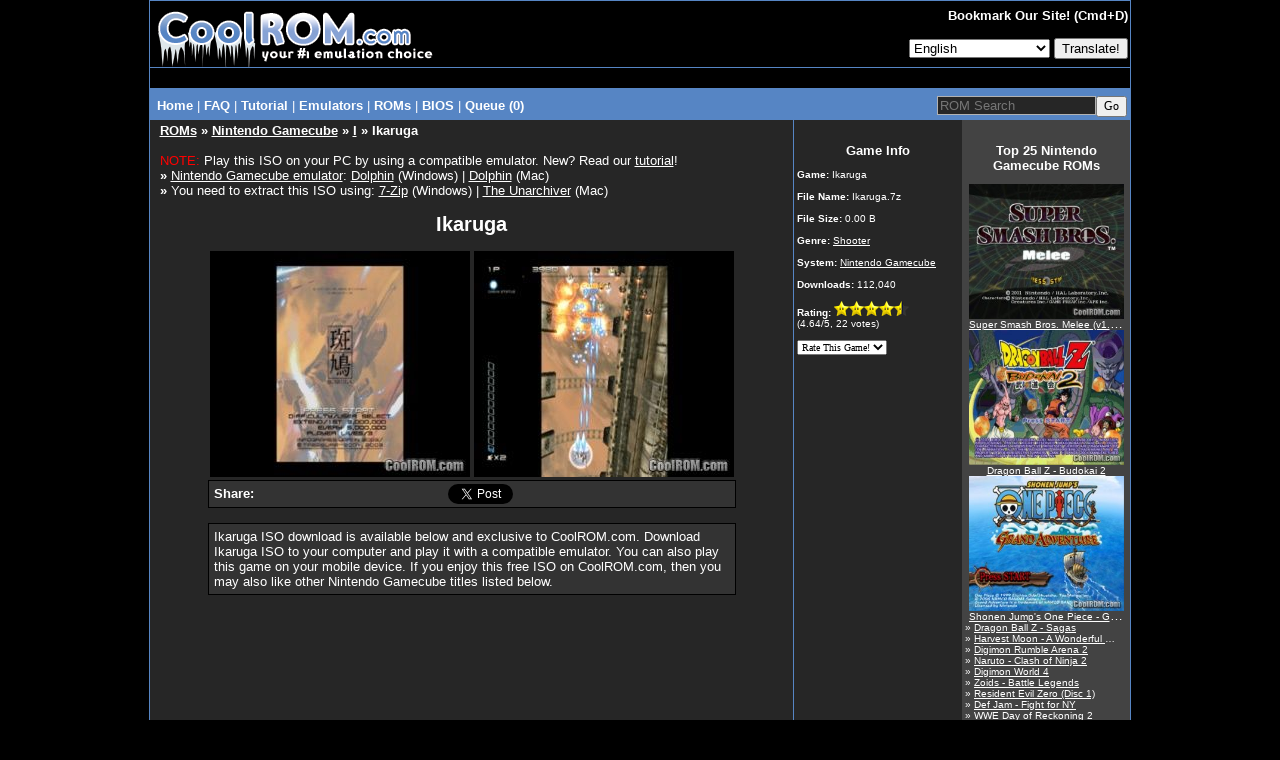

--- FILE ---
content_type: text/html
request_url: https://coolrom.com/roms/gcn/40316/Ikaruga.php
body_size: 9266
content:
<!DOCTYPE HTML PUBLIC "-//W3C//DTD HTML 4.01 Transitional//EN" "http://www.w3.org/TR/html4/loose.dtd"><html>
<head>
	<script async src="https://pagead2.googlesyndication.com/pagead/js/adsbygoogle.js?client=ca-pub-7724839522416146" crossorigin="anonymous" type="ba7d4624007f0e236e338de9-text/javascript"></script>
<link rel="stylesheet" href="https://coolrom.com.au/css/style.css?v=1768745687">

<title>Ikaruga ROM (ISO) Download for Nintendo Gamecube - CoolROM.com</title>



<meta name="keywords" content="Ikaruga, Ikaruga ROM, Ikaruga.7z, Nintendo Gamecube ROMs, Ikaruga ISO, Nintendo Gamecube ISOs">
<meta name="description" content="CoolROM.com's game information and ROM (ISO) download page for Ikaruga (Nintendo Gamecube).">
<meta name="robots" content="all, index, follow, archive">
<meta name="revisit-after" content="7 days">
<meta name="distribution" content="Global">
<meta http-equiv="content-language" content="en">
<meta http-equiv="content-type" content="text/html; charset=utf-8">
<meta name="verify-v1" content="c7LPqhRk0alGf69f97N0JiMLIbHwkZKvfKkW5zOecuo=" >

<meta property="og:title" content="Ikaruga ROM (ISO) Download for Nintendo Gamecube - CoolROM.com"/>
<meta property="og:url" content="https://coolrom.com/roms/gcn/40316/Ikaruga.php"/>
<meta property="og:type" content="website"/>
<meta property="og:image" content="/screenshots/gcn/Ikaruga.jpg"/>
<meta property="og:site_name" content="CoolROM.com"/>
<meta property="og:description" content="CoolROM.com's game information and ROM (ISO) download page for Ikaruga (Nintendo Gamecube)."/>

<link rel="canonical" href="https://coolrom.com/roms/gcn/40316/Ikaruga.php" />
<link rel="alternate" media="only screen and (max-width: 640px)" href="https://m.coolrom.com/roms/gcn/40316/Ikaruga.php" />
<link rel="icon" href="/favicon.ico" type="image/x-icon" />
<link rel="shortcut icon" href="/favicon.ico" type="image/x-icon" />

<link rel="stylesheet" href="/css/style.css" type="text/css">

<script src="https://ajax.googleapis.com/ajax/libs/jquery/3.6.0/jquery.min.js" type="ba7d4624007f0e236e338de9-text/javascript"></script>
<script defer src="/js/jquery-scrolltofixed-min.js" type="ba7d4624007f0e236e338de9-text/javascript"></script>

<meta name="google-translate-customization" content="f740a45bc5cda3eb-019c9e65f0fa8439-ge8b0840dac7a1047-f"></meta>

<script type="application/ld+json">
{
  "@context": "http://schema.org",
  "@type": "VideoGame",
  "mainEntityOfPage": {
    "@type": "WebPage",
    "@id": "https://coolrom.com/roms/gcn/40316/Ikaruga.php"
  },
  "url": "https://coolrom.com/roms/gcn/40316/Ikaruga.php",
  "name": "Ikaruga",
  "applicationCategory": "Game",
    "image": "/screenshots/gcn/Ikaruga.jpg",
  "screenshot": "/screenshots/gcn/Ikaruga.jpg",
    "gamePlatform": "Nintendo Gamecube",
  "operatingSystem": "Nintendo Gamecube",
  "fileSize": "0.00 B",
  "description": "CoolROM.com's game information and ROM (ISO) download page for Ikaruga (Nintendo Gamecube)."
}
</script>

<script async src="https://www.googletagmanager.com/gtag/js?id=UA-3213938-1" type="ba7d4624007f0e236e338de9-text/javascript"></script>
<script type="ba7d4624007f0e236e338de9-text/javascript">
  window.dataLayer = window.dataLayer || [];
  function gtag(){dataLayer.push(arguments);}
  gtag('js', new Date());

  gtag('config', 'UA-3213938-1');
</script>

<!-- RevAmp CLS friendly styles - Coolrom.com -->
<style type="text/css">
@media screen and (min-width: 1024px) {
    #td-top-leaderboard-1 {
        min-height: 250px;
    }
    #td-top-mpu-1 {
        min-height: 250px;
    }
    #td-top-skyscraper-1 {
        min-height: 600px;
    }
    #td-bottom-mpu-1 {
        min-height: 600px;
    }
}
@media screen and (max-width: 1023px) {
    #td-top-leaderboard-1 {
        min-height: 90px;
    }
    #td-top-mpu-1 {
        min-height: 250px;
    }
    #td-top-skyscraper-1 {
        min-height: 600px;
    }
    #td-bottom-mpu-1 {
        min-height: 600px;
    }
}
@media screen and (max-width: 767px) {
    #td-top-leaderboard-1 {
        min-height: 100px;
    }
    #td-top-mpu-1 {
        min-height: 250px;
    }
    #td-bottom-mpu-1 {
        min-height: 600px;
    }
}

</style>

</head>

<body bgcolor="#000000" text="#FFFFFF" topmargin="0">

<script async data-cfasync="false">
  (function() {
      const url = new URL(window.location.href);
      const clickID = url.searchParams.get("click_id");
      const sourceID = url.searchParams.get("source_id");
      const s = document.createElement("script");
      s.dataset.cfasync = "false";
      s.src = "https://push-sdk.com/f/sdk.js?z=665109";
      s.onload = (opts) => {
          opts.zoneID = 665109;
          opts.extClickID = clickID;
          opts.subID1 = sourceID;
          opts.actions.onPermissionGranted = () => {};
          opts.actions.onPermissionDenied = () => {};
          opts.actions.onAlreadySubscribed = () => {};
          opts.actions.onError = () => {};
      };
      document.head.appendChild(s);
  })()
</script>
		

<center><table width="980" cellspacing="0" cellpadding="0" align="center" height="100%">
<tr><td bgcolor="#5685c4" align="center">

<table width="980" cellspacing="1" cellpadding="0" align="center" height="100%">
<tr><td colspan="2" bgcolor="#000000" align="center" height="66">

<table width="980" border="0" cellpadding="0" cellspacing="0" align="center" height="66">
<tr><td width="291">

<a href="/" alt="CoolROM.com - Your First Choice For Emulation"><img src="/images/logo.gif" width="291" height="66" border="0"></a></td>
<td width="*" bgcolor="#000000" align="right">

<table width="*" border="0" cellpadding="1" cellspacing="1" height="100%">
<tr><td align="right">

<font size="2"><b>

Bookmark Our Site! (Cmd+D)
</b></font>

</td></tr>

<tr><td align="right">



<!--<a href="login.php" id="login">Login</a>
	<a href="https://coolrom-com.ck.page/0ebbca41fb
" id="register">Register</a>-->
<form method="POST" action="/lang.php">
	
 
	<select name="lang">
    	<option disabled="disabled" value="">View this page in..</option>
		<option value=en>English</option><option value=cn>Chinese (Simplified)</option><option value=tw>Chinese (Traditional)</option><option value=fr>French</option><option value=de>German</option><option value=nl>Dutch</option><option value=id>Indonesian</option><option value=it>Italian</option><option value=ja>Japanese</option><option value=ko>Korean</option><option value=pl>Polish</option><option value=pt>Portuguese</option><option value=ru>Russian</option><option value=es>Spanish</option><option value=th>Thai</option><option value=tr>Turkish</option>	</select>
	
     <input type="submit" value="Translate!">
	</form>

	
</td></tr></table>

</td></tr></table>

</td></tr>


	<tr>
		<td width="100%" bgcolor="#000000" colspan="2" align="center">
			<table cellpadding="0" cellspacing="0" width="100%">
				<tr>
					<td align="center" style="padding-top:8px;padding-bottom:12px;">
											</td>
				</tr>
			</table>
		</td>
	</tr>
</head>

<tr><td colspan="2" bgcolor="#5685c4" width="980" height="1" align="center">

<table width="980" class="navbar" bgcolor="#5685c4">
<tr><td width="*" class="nav" align="left" style="padding-top:3px;margin-top:2px;margin-bottom:0px;padding-bottom:0px;">

&nbsp;<a href="/" class="nav"><b>Home</b></a> |
<a href="/faq.php" class="nav"><b>FAQ</b></font></a> |
<a href="/tutorial.php" class="nav"><b>Tutorial</b></a> |
<div class="dropdown">
  <button class="dropbtn">Emulators</button> |
  <div class="dropdown-content">
  	<a href="/emulators/android/">Android</a>
	<a href="/emulators/ios/">iOS</a>
	<a href="/emulators/arcade/">Arcade</a>
	<a href="/emulators/atari2600/">Atari 2600</a>
	<a href="/emulators/atari5200/">Atari 5200</a>
	<a href="/emulators/atari7800/">Atari 7800</a>
	<a href="/emulators/atarijaguar/">Atari Jaguar</a>
	<a href="/emulators/atarilynx/">Atari Lynx</a>
	<a href="/emulators/c64/">Commodore 64</a>
	<a href="/emulators/gba/">Gameboy Advance</a>
	<a href="/emulators/gbc/">Gameboy Color</a>
	<a href="/emulators/mac/">Macintosh</a>
	<a href="/emulators/namcosystem22/">Namco System 22</a>
	<a href="/emulators/neogeocd/">Neo Geo CD</a>
	<a href="/emulators/neogeopocket/">Neo Geo Pocket</a>
	<a href="/emulators/nes/">Nintendo</a>
	<a href="/emulators/n64/">Nintendo 64</a>
	<a href="/emulators/nds/">Nintendo DS</a>
	<a href="/emulators/gcn/">Nintendo Gamecube</a>
	<a href="/emulators/wii/">Nintendo Wii</a>
	<a href="/emulators/dc/">Sega Dreamcast</a>
	<a href="/emulators/genesis/">Sega Genesis</a>
	<a href="/emulators/saturn/">Sega Saturn</a>
	<a href="/emulators/psx/">Sony Playstation</a>
	<a href="/emulators/ps2/">Sony Playstation 2</a>
	<a href="/emulators/ps3/">Sony Playstation 3 <font color="red">New!</font></a>
	<a href="/emulators/psp/">Sony PSP</a>
	<a href="/emulators/snes/">Super Nintendo</a>
	<a href="/emulators/xbox/">XBox</a>
  </div></div>
<div class="dropdown">
  <button class="dropbtn">ROMs</button> |
  <div class="dropdown-content">
  	<a href="/roms/atari2600/">Atari 2600</a>
	<a href="/roms/atari5200/">Atari 5200</a>
	<a href="/roms/atari7800/">Atari 7800</a>
	<a href="/roms/atarijaguar/">Atari Jaguar</a>
	<a href="/roms/atarilynx/">Atari Lynx</a>
	<a href="/roms/c64/">Commodore 64</a>
	<a href="/roms/cps1/">CPS1</a>
	<a href="/roms/cps2/">CPS2</a>
	<a href="/roms/mame/">MAME</a>
	<a href="/roms/namcosystem22/">Namco System 22</a>
	<a href="/roms/neogeo/">Neo Geo</a>
	<a href="/roms/neogeocd/">Neo Geo CD</a>
	<a href="/roms/neogeopocket/">Neo Geo Pocket</a>
	<a href="/roms/segacd/">Sega CD</a>
	<a href="/roms/dc/">Sega Dreamcast</a>
	<a href="/roms/gamegear/">Sega Game Gear</a>
	<a href="/roms/genesis/">Sega Genesis</a>
	<a href="/roms/mastersystem/">Sega Master System</a>
	<a href="/roms/model2/">Sega Model 2</a>
	<a href="/roms/saturn/">Sega Saturn</a>
	<a href="/roms/psx/">Sony Playstation</a>
	<a href="/roms/ps2/">Sony Playstation 2</a>
	<a href="/roms/ps3/">Sony Playstation 3 <font color="red">New!</font></a>
	<a href="/roms/psp/">Sony PSP</a></div>
</div></div></b></a>
<a href="/bios/" class="nav"><b>BIOS</b></font></a> |
<a href="/queue.php" class="nav"><b>Queue (0)
</b></a></td><td width="240" align="right" style="padding-top:0px;margin-top:0px;margin-bottom:0px;padding-bottom:0px;"><form style="padding-top:0px;margin-top:5px;margin-bottom:0px;padding-bottom:0px;" method="GET" action="/search" class="nav"><input type="text" name="q" size="18" placeholder="ROM Search" maxlength="100" class="search"><input type="submit" style="font: 9pt verdana;" value="Go"></form></td></tr>

</table>

</td></tr>

<tr height="100%"><td bgcolor="#262626" width="644" align="center" valign="top" height="100%">

<table width="98%">
<tr><td width="100%" valign="top" align="left">

<font size="2"><div class="header"><b><a href="/roms/">ROMs</a> &raquo <a href="/roms/gcn/">Nintendo Gamecube</a> &raquo <a href="/roms/gcn/i/" >I</a> &raquo Ikaruga</b></div><br><center><div align="left"><font color="red">NOTE:</font> Play this ISO on your PC by using a compatible emulator. New? Read our <a href="/tutorial.php" target="_blank">tutorial</a>!<br><b>&raquo</b> <a href="/emulators/gcn/" target="_blank">Nintendo Gamecube emulator</a>: <a href="/emulators/gcn/1/Dolphin.php" target="_blank">Dolphin</a> (Windows) | <a href="/emulators/mac/33/Dolphin.php" target="_blank">Dolphin</a> (Mac)<br><b>&raquo</b> You need to extract this ISO using: <a href="http://www.7-zip.org" target="_blank">7-Zip</a> (Windows) | <a href="https://theunarchiver.com" target="_blank">The Unarchiver</a> (Mac)</div><br><div style="font-size:20px;font-weight:bold;">Ikaruga</div><br><a class="linkdownload" href="javascript:void(0)" title="Download File"><img src="/screenshots/gcn/Ikaruga.jpg" width="260" height="226" border="0"></a> <a class="linkdownload" href="javascript:void(0)" title="Download File"><img src="/screenshots/gcn/Ikaruga (2).jpg" width="260" height="226" border="0"></a><br><div id="fb-root"></div>
<script async defer crossorigin="anonymous" src="https://connect.facebook.net/en_US/sdk.js#xfbml=1&version=v22.0" type="ba7d4624007f0e236e338de9-text/javascript"></script>


<table cellpadding="3" cellspacing="0" width="528" bgcolor="#333333" border="0" style="border:1px #000000 solid">
	<tr>
		<td width="45" style="padding-left:5px;">
			<b>Share:</b>
		</td>
		<td width="*">
			<div class="fb-share-button" data-href="https://coolrom.com/roms/gcn/40316/Ikaruga.php" data-layout="" data-size=""><a target="_blank" href="https://www.facebook.com/sharer/sharer.php?u=https%3A%2F%2Fcoolrom.com%2Froms%2Fgcn%2F40316%2FIkaruga.php%2F&amp;src=sdkpreparse" class="fb-xfbml-parse-ignore">Share</a></div>
		</td>
		<td width="100">	
			<iframe allowtransparency="true" frameborder="0" scrolling="no" src="//platform.twitter.com/widgets/tweet_button.html?url=https%3A%2F%2Fcoolrom.com%2Froms%2Fgcn%2F40316%2FIkaruga.php&via=cool_rom&text=Ikaruga ROM (ISO) Download for Nintendo Gamecube - CoolROM.com" style="width:100px; height:20px;"></iframe>
		</td> 
		<td width="*"></td>
			</tr>
</table>

<br><table cellpadding="5" cellspacing="0" width="528" bgcolor="#333333" border="0" style="border:1px #000000 solid"><tr><td>Ikaruga ISO download is available below and exclusive to CoolROM.com. Download Ikaruga ISO to your computer and play it with a compatible emulator. You can also play this game on your mobile device. If you enjoy this free ISO on CoolROM.com, then you may also like other Nintendo Gamecube titles listed below.</td></tr></table><br><div style="min-height:250px;"></div><br>
<style>
.download-button {
  position: absolute;
  top: 42%;
  /*left: 44.5%;*/ /*download_button*/
  left: 54.5%;
  transform: translate(-50%, -50%);
  font-family: Verdana;
  font-style: bold;
  font-size: 18px;
  color: #FFFFFF;
}

@import url(https://fonts.googleapis.com/css?family=Lato:100,400);
#the-final-countdown {
  background: #f0f0f0;
  font-family: 'Lato', sans-serif;
  text-align: center;
  color: #000000;
  /*text-shadow: 1px 1px 5px black;*/
  padding: 0px;
  /*font-size: 18px;*/
  border: 0px solid #000;
  height: 30px;
}
</style>

<center><br><div class="container"><a onclick="if (!window.__cfRLUnblockHandlers) return false; redirect()" href="https://dl.coolrom.com.au/dl/40316/7L8CtKqSSv44CLtlTQ3UZQ/1768746587/" data-cf-modified-ba7d4624007f0e236e338de9-=""><img src="/images/download_button2.png" alt="Download File" style="width:300px;"><div class="download-button">DOWNLOAD FILE</div></a></div>
<style>
.install-button {
	position: absolute;
	height: 57px;
	font-family: Verdana;
	font-style: bold;
	font-size: 17px;
	color: #FFFFFF;
	display: flex;
	justify-content: center;
	align-items: center;
	flex: 1;
	width: 100%;
}

#modal-background {
	z-index: 10000;
}
</style>


<script src="/js/jquery.cooki.js" type="ba7d4624007f0e236e338de9-text/javascript"></script>

<script type="ba7d4624007f0e236e338de9-text/javascript">

	function redirect(){
		setTimeout(()=>{
			window.location.href = "http://coolrom.com.au/complete.php?id=40316";
		}, 3600)
	}

  var cookie_expiration = 24 // cookie expiration time in hours
	var click_count = 0 // set the value how many time you want to show modal in given time
	var count;
	// select the open-btn button
	let openBtn = document.getElementsByClassName('linkdownload');
	console.log("Hello"+openBtn);
	// select the modal-background
	let modalBackground = document.getElementById('modal-background');
	// select the close-btn
	let closeBtn = document.getElementById('close-btn');

	// shows the modal when the user clicks open-btn
	for (let i = 0; i < openBtn.length; i++)
	{
	openBtn[i].addEventListener('click', function() {

	// check the cookies and initialize count
	if(!$.cookie('modal_cookie')) {
	$.removeCookie('count', {path:'/'});
	//var date = new Date();
	//date.setTime(date.getTime() + (cookie_expiration * 1000));
	$.cookie('count', 0 ,{ expires: 1 , path: '/'});

	}
	count = $.cookie('count');

	// set cookie for specific time and shows modal
	var cookieVal = $.cookie("modal_cookie") || "no";
	if(cookieVal !== 'yes') {

	//var date = new Date();
	//date.setTime(date.getTime() + (cookie_expiration * 1000));
	$.cookie("modal_cookie", "yes", { expires: 1 , path: '/'});
	cookieVal= 'yes';
	modalBackground.style.display = 'block';
	count++;
	$.cookie('count', count,{ expires: 1 , path: '/'});

	}
	else if(cookieVal == 'yes' && count < click_count) {
	count++;
	$.cookie('count', count ,{ expires: 1 , path: '/'});
	modalBackground.style.display = 'block';
	}
	else {

	modalBackground.style.display = 'none';
	window.open("https://dl.coolrom.com.au/dl/40316/7L8CtKqSSv44CLtlTQ3UZQ/1768746587/", "_self");
	
	setTimeout(()=>{
		window.location.href = 'http://coolrom.com.au/complete.php?id=40316';
		}, 3600)

	}

	var getCookies = function() {
	var pairs = document.cookie.split(";");
	var cookies = {};
	for (var i=0; i<pairs.length; i++) {
	var pair = pairs[i].split("=");
	cookies[(pair[0]+'').trim()] = unescape(pair.slice(1).join('='));
	}
	return cookies;
	}
	var myCookies = getCookies();
	console.log(myCookies);

	});
	}

	// hides the modal when the user clicks close-btn
	closeBtn.addEventListener('click', function() {
	modalBackground.style.display = 'none';
	});

	// hides the modal when the user clicks outside the modal
	window.addEventListener('click', function(event) {
	// check if the event happened on the modal-background
	if (event.target === modalBackground) {
	// hides the modal
	modalBackground.style.display = 'none';
	}
	});

  	setInterval(function time(){
	  var d = new Date();
	  var hours = 24 - d.getHours();
	  if(hours == 1){
	  	var hoursText = ' hour';
	  }
	  else{
	  	var hoursText = ' hours';
	  }
	  var min = 60 - d.getMinutes();
	  if(min == 1){
	  	var minText = ' minute';
	  }
	  else{
	  	var minText = ' minutes';
	  }
	  if((min + '').length == 1){
	    min = '0' + min;
	  }
	  var sec = 60 - d.getSeconds();
	  if(sec == 1){
	  	var secText = ' second';
	  }
	  else{
	  	var secText = ' seconds';
	  }
	  if((sec + '').length == 1){
	        sec = '0' + sec;
	  }
	  jQuery('#the-final-countdown div').html(hours+hoursText+' '+min+minText+' '+sec+secText)
	}, 1000);
</script><br>

						<a href="/queue.php?act=add&id=40316" title="Add to Queue"><img src="/images/queue_large.png" width="16" height="16" border="0"><font size="2">Add to Queue</font></a><br><br></center><a id="recommended"></a><br><br>
						<table cellpadding="3" cellspacing="0" width="450" bgcolor="#262626" border="0" style="border:0px #000000 solid">
							<tr colspan="4">
								<td colspan="4" align="left">
									<font color="#FFFFFF" size="2"><b>You may also like these Nintendo Gamecube ISOs...</b></font>
								</td>
							</tr>
							<tr><td width="130" align="center" valign="top"><a href="/roms/gcn/40563/Sonic_Heroes.php"><img loading="lazy" class="lazy" data-src="/screenshots/gcn/Sonic Heroes.jpg" width="130" height="113" border="0"><br>Sonic Heroes</a></td><td width="130" align="center" valign="top"><a href="/roms/gcn/40572/Crash_Bandicoot_-_The_Wrath_of_Cortex.php"><img loading="lazy" class="lazy" data-src="/screenshots/gcn/Crash Bandicoot - The Wrath of Cortex.jpg" width="130" height="113" border="0"><br>Crash Bandicoot - The Wrath of Cortex</a></td><td width="130" align="center" valign="top"><a href="/roms/gcn/40681/Big_Mutha_Truckers.php"><img loading="lazy" class="lazy" data-src="/screenshots/gcn/Big Mutha Truckers.jpg" width="130" height="113" border="0"><br>Big Mutha Truckers</a></td><td width="130" align="center" valign="top"><a href="/roms/gcn/40946/Disney's_Chicken_Little.php"><img loading="lazy" class="lazy" data-src="/screenshots/gcn/Disney%27s Chicken Little.jpg" width="130" height="113" border="0"><br>Disney's Chicken Little</a></td></tr><tr colspan="4">
									<td colspan="4" align="left"><br>
										<font color="#FFFFFF" size="2"><b>...or these <a href="/roms/gcn/shooter/">Nintendo Gamecube Shooter ISOs</a>!</b></font>
									</td>
								</tr><tr><td width="130" align="center" valign="top"><a href="/roms/gcn/40806/Trigger_Man.php"><img loading="lazy" class="lazy" data-src="/screenshots/gcn/Trigger Man.jpg" width="130" height="113" border="0"><br>Trigger Man</a></td><td width="130" align="center" valign="top"><a href="/roms/gcn/40309/Judge_Dredd_-_Dredd_vs._Death.php"><img loading="lazy" class="lazy" data-src="/screenshots/gcn/Judge Dredd - Dredd vs. Death.jpg" width="130" height="113" border="0"><br>Judge Dredd - Dredd vs. Death</a></td><td width="130" align="center" valign="top"><a href="/roms/gcn/40956/Tom_Clancy's_Splinter_Cell_-_Chaos_Theory_(Disc_2).php"><img loading="lazy" class="lazy" data-src="/images/notavailable.jpg" width="130" height="113" border="0"><br>Tom Clancy's Splinter Cell - Chaos Theory (Disc 2)</a></td><td width="130" align="center" valign="top"><a href="/roms/gcn/40702/Blowout.php"><img loading="lazy" class="lazy" data-src="/images/notavailable.jpg" width="130" height="113" border="0"><br>Blowout</a></td></tr>
						</table>
					</center><br>
				<br>

				<!--<script>
					(function($){
    					setInterval(() => {
        					$.each($('iframe'), (arr,x) => {
            					let src = $(x).attr('src');
            					if (src && src.match(/(ads-iframe)|(disqusads)/gi)) {
                					$(x).remove();
                					$('#advertisement-comment').remove();
            					}
        					});
    					}, 300);
					})(jQuery);
				</script>
				
				<div id="disqus_thread"></div>
				<script type="text/javascript">
					var disqus_shortname = "coolrom";
					var disqus_url = "/offers/nordvpn/?sid=CoolROM_DI";
					var disqus_title = "Ikaruga ROM (ISO) Download for Nintendo Gamecube - CoolROM.com";

					(function() {
						var dsq = document.createElement('script'); dsq.type = 'text/javascript'; dsq.async = true;
						dsq.src = '//' + disqus_shortname + '.disqus.com/embed.js';
						(document.getElementsByTagName('head')[0] || document.getElementsByTagName('body')[0]).appendChild(dsq);
					})();
				</script>
				<noscript>Please enable JavaScript to view the <a href="http://disqus.com/?ref_noscript">comments powered by Disqus.</a></noscript>
				<a href="http://disqus.com" class="dsq-brlink">comments powered by <span class="logo-disqus">Disqus</span></a>-->



				<!--<div id="disqus_thread">
					<div id="disqus_empty"></div>
				</div>
				<script>
				function load_disqus( disqus_shortname ) {
				  // Prepare the trigger and target
				  var disqus_url = "/offers/nordvpn/?sid=CoolROM_DI",
				      disqus_title = "Ikaruga ROM (ISO) Download for Nintendo Gamecube - CoolROM.com";
				  	  is_disqus_empty = document.getElementById('disqus_empty'),
				      disqus_target   = document.getElementById('disqus_thread'),
				      disqus_embed    = document.createElement('script'),
				      disqus_hook     = (document.getElementsByTagName('head')[0] || document.getElementsByTagName('body')[0]);

				  // Load script asynchronously only when the trigger and target exist
				  if( disqus_target && is_disqus_empty ) {
				    disqus_embed.type = 'text/javascript';
				    disqus_embed.async = true;
				    disqus_embed.src = '//' + disqus_shortname + '.disqus.com/embed.js';
				    disqus_hook.appendChild(disqus_embed);
				    is_disqus_empty.remove();
				  }
				}

				/*
				 * Load disqus only when the document is scrolled till the top of the
				 * section where comments are supposed to appear.
				 */
				window.addEventListener('scroll', function(e) {
				  var currentScroll = document.scrollingElement.scrollTop;
				  var disqus_target = document.getElementById('disqus_thread');

				  if( disqus_target && (currentScroll > disqus_target.getBoundingClientRect().top - 150) ) {
				    load_disqus('coolrom');
				    console.log('Disqus loaded.');
				  }
				}, false);
				</script>-->
				
				<!--<script>
					(function($){
    					setInterval(() => {
        					$.each($('iframe'), (arr,x) => {
            					let src = $(x).attr('src');
            					if (src && src.match(/(ads-iframe)|(disqusads)/gi)) {
                					$(x).remove();
                					$('#advertisement-comment').remove();
            					}
        					});
    					}, 300);
					})(jQuery);
				</script>

				<div id="disqus_thread">
					<center><a href="#" onclick="disqus();return false;">Show Comments</a></center>
				</div>

				<script type="text/javascript">
				// Replace labnol with your disqus shortname
				var disqus_shortname = "coolrom";

				// Put the permalink of your web page / blog post
				var disqus_url = "/offers/nordvpn/?sid=CoolROM_DI";

				// Put the permalink of your web page / blog post
				var disqus_identifier = "/offers/nordvpn/?sid=CoolROM_DI"; 

				var disqus_title = "Ikaruga ROM (ISO) Download for Nintendo Gamecube - CoolROM.com";

				var disqus_loaded = false;

				// This is the function that will load Disqus comments on demand
				function disqus() {

				  if (!disqus_loaded)  {
				    
				    // This is to ensure that Disqus widget is loaded only once
				    disqus_loaded = true;
				    
				    var e = document.createElement("script");
				    e.type = "text/javascript";
				    e.async = true;
				    e.src = "//" + disqus_shortname + ".disqus.com/embed.js";
				    (document.getElementsByTagName("head")[0] ||
				     document.getElementsByTagName("body")[0])
				    .appendChild(e);
				  }
				} 
				</script>-->
			
			
<br><br>

</font>

</td></tr></table>

</td><td width="336" height="100%" valign="top" align="center">

<table width="100%" height="100%" cellspacing="0" cellpadding="0">
	
<style>
.container {
	position: relative;
	padding-top: 0px;
	padding-bottom: 15px;
}
.bg {
	position: absolute;
	top: 0;
	bottom: 0;
	width: 168px;
}
.bg2 {
	position: absolute;
	top: 0;
	bottom: 0;
	width: 168px;
}
.content {
	position: relative;
	z-index: 1;
}
.dgrey {
	left: 0;
	background-color: #262626;
}
.grey {
	right: 0;
	background-color: #434343;
}
</style>

<tr><td colspan="2" width="336" align="center" valign="top" style="margin:0px;padding:0px;"><div class="container"><div class="content" style="padding-top:5px;"></div><div class="bg dgrey"></div><div class="bg2 grey"></div></div></td></tr>
<tr><td width="168" bgcolor="#262626" align="center" valign="top">

<table width="168" align="center">
	<tr><td width="100%" bgcolor="#262626" valign="top">

	<font size="1"><center><font size="2" color="#FFFFFF"><b>Game Info</b></font></center><br>

	<b>Game:</b> <span class="fn">Ikaruga</span></span><br><br>
 	<b>File Name:</b> Ikaruga.7z<br><br>
 	<b>File Size:</b> 0.00 B<br><br><b>Genre:</b> <a href="/roms/gcn/shooter/"><font size="1">Shooter</font></a><br><br><b>System:</b> <a href="/roms/gcn/"><font size="1">Nintendo Gamecube</font></a><br><br><b>Downloads:</b> 112,040<br><br><b>Rating:</b> <img src="/images/star_full_small.png" width="15" height="15"><img src="/images/star_full_small.png" width="15" height="15"><img src="/images/star_full_small.png" width="15" height="15"><img src="/images/star_full_small.png" width="15" height="15"><img src="/images/star_half_grey_small.png" width="15" height="15"><br>(<span class="rating">4.64</span>/5, <span class="votes">22</span> votes)<br><br></div><form method="post" action="/rate.php" style="margin:0px; padding: 0px">
		<input type="hidden" name="id" value="40316">
		<input type="hidden" name="host" value="coolrom.com">
		<select name="rating" size="1" onchange="if (!window.__cfRLUnblockHandlers) return false; submit(this.form)" style="font-family: Verdana; font-size: 10px; color: #000000" data-cf-modified-ba7d4624007f0e236e338de9-="">
		<option value="6">Rate This Game!</option>
		<option value="5">5 (Excellent)</option>
		<option value="4">4 (Good)</option>
		<option value="3">3 (Average)</option>
		<option value="2">2 (Poor)</option>
		<option value="1">1 (Awful)</option>
		</select>
		</form></font>

	</td></tr></table><br>

	<center></div><br>
</center>

</td><td bgcolor="#434343" width="165" height="100%" valign="top" align="center" style="height:100%">

<table width="168" height="100%" style="height:100%">
<tr><td width="100%" height="100%" bgcolor="#434343" align="left" valign="top" style="height:100%">

<font size="1">

<center><font size="2" color="#FFFFFF"><b>Top 25 Nintendo Gamecube ROMs</b></font></center><br><center><a href="/roms/gcn/40382/Super_Smash_Bros._Melee_(v1.02).php" title="Super Smash Bros. Melee (v1.02)"><img src="/screenshots/gcn/Super Smash Bros. Melee.jpg" width="155" height="135"><div class="info" style="text-overflow:ellipsis;"><font size="1">Super Smash Bros. Melee (v1.02)</font></div></a></center><center><a href="/roms/gcn/40850/Dragon_Ball_Z_-_Budokai_2.php" title="Dragon Ball Z - Budokai 2"><img src="/screenshots/gcn/Dragon Ball Z - Budokai 2.jpg" width="155" height="135"><div class="info" style="text-overflow:ellipsis;"><font size="1">Dragon Ball Z - Budokai 2</font></div></a></center><center><a href="/roms/gcn/40981/Shonen_Jump's_One_Piece_-_Grand_Adventure.php" title="Shonen Jump's One Piece - Grand Adventure"><img src="/screenshots/gcn/Shonen Jump%27s One Piece - Grand Adventure.jpg" width="155" height="135"><div class="info" style="text-overflow:ellipsis;"><font size="1">Shonen Jump's One Piece - Grand Adventure</font></div></a></center><div class="info" style="text-overflow:ellipsis;">&raquo; <a href="/roms/gcn/40388/Dragon_Ball_Z_-_Sagas.php" title="Dragon Ball Z - Sagas"><font size="1">Dragon Ball Z - Sagas</font></a></div><div class="info" style="text-overflow:ellipsis;">&raquo; <a href="/roms/gcn/40596/Harvest_Moon_-_A_Wonderful_Life.php" title="Harvest Moon - A Wonderful Life"><font size="1">Harvest Moon - A Wonderful Life</font></a></div><div class="info" style="text-overflow:ellipsis;">&raquo; <a href="/roms/gcn/40603/Digimon_Rumble_Arena_2.php" title="Digimon Rumble Arena 2"><font size="1">Digimon Rumble Arena 2</font></a></div><div class="info" style="text-overflow:ellipsis;">&raquo; <a href="/roms/gcn/40456/Naruto_-_Clash_of_Ninja_2.php" title="Naruto - Clash of Ninja 2"><font size="1">Naruto - Clash of Ninja 2</font></a></div><div class="info" style="text-overflow:ellipsis;">&raquo; <a href="/roms/gcn/40287/Digimon_World_4.php" title="Digimon World 4"><font size="1">Digimon World 4</font></a></div><div class="info" style="text-overflow:ellipsis;">&raquo; <a href="/roms/gcn/40275/Zoids_-_Battle_Legends.php" title="Zoids - Battle Legends"><font size="1">Zoids - Battle Legends</font></a></div><div class="info" style="text-overflow:ellipsis;">&raquo; <a href="/roms/gcn/40550/Resident_Evil_Zero_(Disc_1).php" title="Resident Evil Zero (Disc 1)"><font size="1">Resident Evil Zero (Disc 1)</font></a></div><div class="info" style="text-overflow:ellipsis;">&raquo; <a href="/roms/gcn/40583/Def_Jam_-_Fight_for_NY.php" title="Def Jam - Fight for NY"><font size="1">Def Jam - Fight for NY</font></a></div><div class="info" style="text-overflow:ellipsis;">&raquo; <a href="/roms/gcn/40815/WWE_Day_of_Reckoning_2.php" title="WWE Day of Reckoning 2"><font size="1">WWE Day of Reckoning 2</font></a></div><div class="info" style="text-overflow:ellipsis;">&raquo; <a href="/roms/gcn/40266/Beyblade_VForce_-_Super_Tournament_Battle.php" title="Beyblade VForce - Super Tournament Battle"><font size="1">Beyblade VForce - Super Tournament Battle</font></a></div><div class="info" style="text-overflow:ellipsis;">&raquo; <a href="/roms/gcn/40269/Sonic_Adventure_2_-_Battle.php" title="Sonic Adventure 2 - Battle"><font size="1">Sonic Adventure 2 - Battle</font></a></div><div class="info" style="text-overflow:ellipsis;">&raquo; <a href="/roms/gcn/40856/Harvest_Moon_-_Magical_Melody.php" title="Harvest Moon - Magical Melody"><font size="1">Harvest Moon - Magical Melody</font></a></div><div class="info" style="text-overflow:ellipsis;">&raquo; <a href="/roms/gcn/40700/Resident_Evil_4_(Disc_1).php" title="Resident Evil 4 (Disc 1)"><font size="1">Resident Evil 4 (Disc 1)</font></a></div><div class="info" style="text-overflow:ellipsis;">&raquo; <a href="/roms/gcn/40371/Resident_Evil_(Disc_1).php" title="Resident Evil (Disc 1)"><font size="1">Resident Evil (Disc 1)</font></a></div><div class="info" style="text-overflow:ellipsis;">&raquo; <a href="/roms/gcn/40846/Prince_of_Persia_-_The_Two_Thrones.php" title="Prince of Persia - The Two Thrones"><font size="1">Prince of Persia - The Two Thrones</font></a></div><div class="info" style="text-overflow:ellipsis;">&raquo; <a href="/roms/gcn/40954/Sonic_Adventure_DX_-_Director's_Cut.php" title="Sonic Adventure DX - Director's Cut"><font size="1">Sonic Adventure DX - Director's Cut</font></a></div><div class="info" style="text-overflow:ellipsis;">&raquo; <a href="/roms/gcn/40712/Naruto_-_Clash_of_Ninja.php" title="Naruto - Clash of Ninja"><font size="1">Naruto - Clash of Ninja</font></a></div><div class="info" style="text-overflow:ellipsis;">&raquo; <a href="/roms/gcn/40479/Final_Fantasy_-_Crystal_Chronicles.php" title="Final Fantasy - Crystal Chronicles"><font size="1">Final Fantasy - Crystal Chronicles</font></a></div><div class="info" style="text-overflow:ellipsis;">&raquo; <a href="/roms/gcn/40704/Animal_Crossing.php" title="Animal Crossing"><font size="1">Animal Crossing</font></a></div><div class="info" style="text-overflow:ellipsis;">&raquo; <a href="/roms/gcn/40695/Yu-Gi-Oh!_The_Falsebound_Kingdom.php" title="Yu-Gi-Oh! The Falsebound Kingdom"><font size="1">Yu-Gi-Oh! The Falsebound Kingdom</font></a></div><div class="info" style="text-overflow:ellipsis;">&raquo; <a href="/roms/gcn/40735/Bloody_Roar_-_Primal_Fury.php" title="Bloody Roar - Primal Fury"><font size="1">Bloody Roar - Primal Fury</font></a></div><div class="info" style="text-overflow:ellipsis;">&raquo; <a href="/roms/gcn/40383/Dragon_Ball_Z_-_Budokai.php" title="Dragon Ball Z - Budokai"><font size="1">Dragon Ball Z - Budokai</font></a></div>
<br>

<center><font size="2"><b>Affiliates</b></font></center>

<br>

&raquo; <a href="https://www.championcounter.com" target="_blank"><font size="1">Champion Counter</font></a><br>
&raquo; <a href="http://www.computeremuzone.com" target="_blank"><font size="1">Computer Emuzone</font></a><br>
&raquo; <a href="/emulators/android/" target="_blank"><font size="1">Emulators For Android</font></a><br>
&raquo; <a href="http://www.sonyisos.com" target="_blank"><font size="1">Sony ISOs</font></a><br>

<br>

</font>

</td></tr></table>

</td></tr></table>

</td></tr>

<tr height="18"><td colspan="2" width="100%" bgcolor="#5685c4" align="center" class="footer">


Copyright &copy 2026 <a href="/" target="_blank" class="footer">CoolROM.com</a>. All rights reserved. <a href="/privacy.php" class="footer">Privacy Policy</a> <a href="/contact.php" class="footer">Contact Us</a>


</td></tr></table>

</div>


<script src="/js/yall.min.js" type="ba7d4624007f0e236e338de9-text/javascript"></script>
<script type="ba7d4624007f0e236e338de9-text/javascript">
  document.addEventListener("DOMContentLoaded", function() {
    yall({
      observeChanges: true
    });
  });
</script>




<script src="/cdn-cgi/scripts/7d0fa10a/cloudflare-static/rocket-loader.min.js" data-cf-settings="ba7d4624007f0e236e338de9-|49" defer></script><script defer src="https://static.cloudflareinsights.com/beacon.min.js/vcd15cbe7772f49c399c6a5babf22c1241717689176015" integrity="sha512-ZpsOmlRQV6y907TI0dKBHq9Md29nnaEIPlkf84rnaERnq6zvWvPUqr2ft8M1aS28oN72PdrCzSjY4U6VaAw1EQ==" data-cf-beacon='{"version":"2024.11.0","token":"0044f0cb71e94cfa9a44e06f6bc3d933","r":1,"server_timing":{"name":{"cfCacheStatus":true,"cfEdge":true,"cfExtPri":true,"cfL4":true,"cfOrigin":true,"cfSpeedBrain":true},"location_startswith":null}}' crossorigin="anonymous"></script>
</body>
</html>

--- FILE ---
content_type: text/html; charset=utf-8
request_url: https://www.google.com/recaptcha/api2/aframe
body_size: 265
content:
<!DOCTYPE HTML><html><head><meta http-equiv="content-type" content="text/html; charset=UTF-8"></head><body><script nonce="s-7eI0i7pZJF7C-c6hFQow">/** Anti-fraud and anti-abuse applications only. See google.com/recaptcha */ try{var clients={'sodar':'https://pagead2.googlesyndication.com/pagead/sodar?'};window.addEventListener("message",function(a){try{if(a.source===window.parent){var b=JSON.parse(a.data);var c=clients[b['id']];if(c){var d=document.createElement('img');d.src=c+b['params']+'&rc='+(localStorage.getItem("rc::a")?sessionStorage.getItem("rc::b"):"");window.document.body.appendChild(d);sessionStorage.setItem("rc::e",parseInt(sessionStorage.getItem("rc::e")||0)+1);localStorage.setItem("rc::h",'1768745690638');}}}catch(b){}});window.parent.postMessage("_grecaptcha_ready", "*");}catch(b){}</script></body></html>